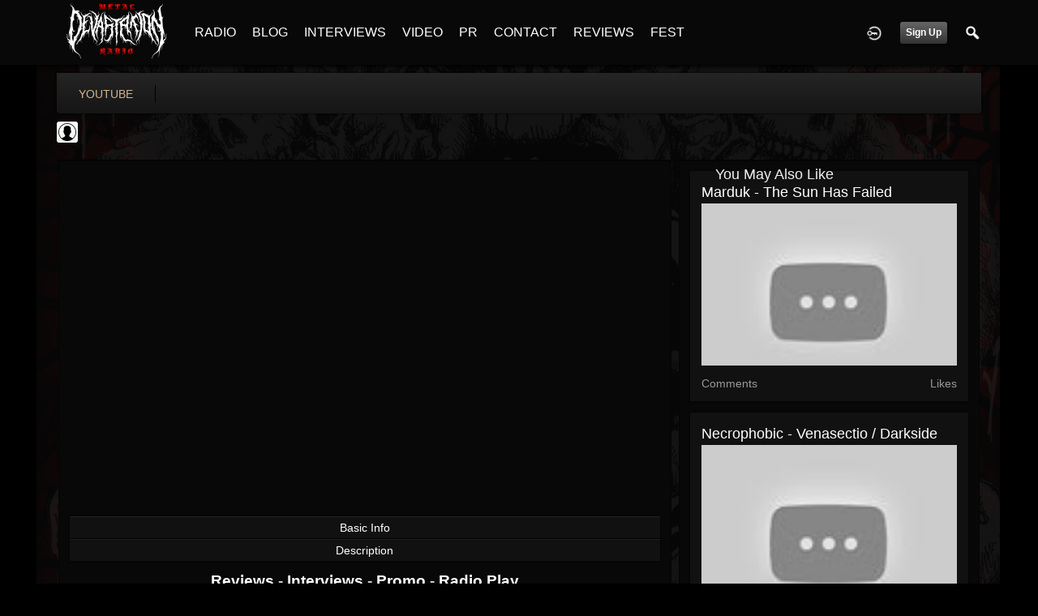

--- FILE ---
content_type: text/html; charset=utf-8
request_url: https://www.google.com/recaptcha/api2/aframe
body_size: 265
content:
<!DOCTYPE HTML><html><head><meta http-equiv="content-type" content="text/html; charset=UTF-8"></head><body><script nonce="M77CF8iao1I5yFNf03y_Dw">/** Anti-fraud and anti-abuse applications only. See google.com/recaptcha */ try{var clients={'sodar':'https://pagead2.googlesyndication.com/pagead/sodar?'};window.addEventListener("message",function(a){try{if(a.source===window.parent){var b=JSON.parse(a.data);var c=clients[b['id']];if(c){var d=document.createElement('img');d.src=c+b['params']+'&rc='+(localStorage.getItem("rc::a")?sessionStorage.getItem("rc::b"):"");window.document.body.appendChild(d);sessionStorage.setItem("rc::e",parseInt(sessionStorage.getItem("rc::e")||0)+1);localStorage.setItem("rc::h",'1768967729037');}}}catch(b){}});window.parent.postMessage("_grecaptcha_ready", "*");}catch(b){}</script></body></html>